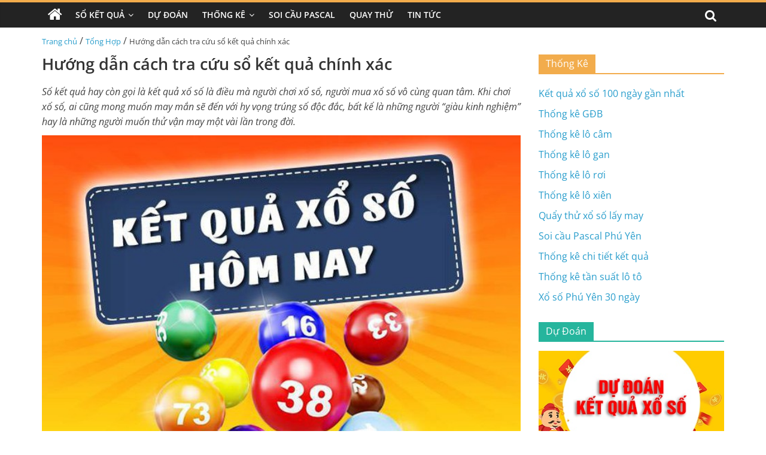

--- FILE ---
content_type: text/html; charset=UTF-8
request_url: https://xosophuyen.net/so-ket-qua/
body_size: 17728
content:
<!DOCTYPE html>
<html lang="vi" prefix="og: https://ogp.me/ns#">

<head>
    <meta charset="UTF-8" />
    <meta name="viewport" content="width=device-width, initial-scale=1">
    <link rel='stylesheet' href='https://xosophuyen.net/wp-content/themes/xoso2/css/dist/style.min.css' media='all' />
    <link rel='stylesheet' href='https://xosophuyen.net/wp-content/themes/xoso2/css/dist/style-blocks.css?ver=1.0.6' media='all' />
    <link rel='stylesheet' href='https://xosophuyen.net/wp-content/themes/xoso2/css/dashicons.min.css' media='all' />
    <link rel='stylesheet' href='https://xosophuyen.net/wp-content/themes/xoso2/css/style.css?ver=5.4.4' media='all' />
    <link rel='stylesheet' href='https://xosophuyen.net/wp-content/themes/xoso2/css/magnific-popup.min.css?ver=3.4.4' media='all' />
    <link rel='stylesheet' href='https://xosophuyen.net/wp-content/themes/xoso2/css/font-awesome.min.css' media='all' />
    <link rel='stylesheet' href='https://xosophuyen.net/wp-content/themes/xoso2/css/style-custom.css?ver=35.5.5' media='all' />
    
<!-- Tối ưu hóa công cụ tìm kiếm bởi Rank Math PRO - https://rankmath.com/ -->
<title>Hướng dẫn cách tra cứu sổ kết quả chính xác - Xổ số Phú Yên</title>
<meta name="description" content="Sổ kết quả hay còn gọi là kết quả xổ số là điều mà người chơi xổ sổ, người mua xổ số vô cùng quan tâm. Khi chơi xổ số, ai cũng mong muốn may mắn sẽ đến với hy"/>
<meta name="robots" content="index, follow, max-snippet:-1, max-video-preview:-1, max-image-preview:large"/>
<link rel="canonical" href="https://xosophuyen.net/so-ket-qua/" />
<meta property="og:locale" content="vi_VN" />
<meta property="og:type" content="article" />
<meta property="og:title" content="Hướng dẫn cách tra cứu sổ kết quả chính xác - Xổ số Phú Yên" />
<meta property="og:description" content="Sổ kết quả hay còn gọi là kết quả xổ số là điều mà người chơi xổ sổ, người mua xổ số vô cùng quan tâm. Khi chơi xổ số, ai cũng mong muốn may mắn sẽ đến với hy" />
<meta property="og:url" content="https://xosophuyen.net/so-ket-qua/" />
<meta property="og:site_name" content="Xổ số Phú Yên" />
<meta property="article:section" content="Tổng Hợp" />
<meta property="og:image" content="https://xosophuyen.net/wp-content/uploads/2023/11/image3-7.png" />
<meta property="og:image:secure_url" content="https://xosophuyen.net/wp-content/uploads/2023/11/image3-7.png" />
<meta property="og:image:width" content="700" />
<meta property="og:image:height" content="438" />
<meta property="og:image:alt" content="Hướng dẫn cách tra cứu sổ kết quả chính xác" />
<meta property="og:image:type" content="image/png" />
<meta property="article:published_time" content="2023-11-22T09:36:01+07:00" />
<meta name="twitter:card" content="summary_large_image" />
<meta name="twitter:title" content="Hướng dẫn cách tra cứu sổ kết quả chính xác - Xổ số Phú Yên" />
<meta name="twitter:description" content="Sổ kết quả hay còn gọi là kết quả xổ số là điều mà người chơi xổ sổ, người mua xổ số vô cùng quan tâm. Khi chơi xổ số, ai cũng mong muốn may mắn sẽ đến với hy" />
<meta name="twitter:image" content="https://xosophuyen.net/wp-content/uploads/2023/11/image3-7.png" />
<meta name="twitter:label1" content="Được viết bởi" />
<meta name="twitter:data1" content="admin" />
<meta name="twitter:label2" content="Thời gian để đọc" />
<meta name="twitter:data2" content="5 phút" />
<script type="application/ld+json" class="rank-math-schema-pro">{"@context":"https://schema.org","@graph":[{"@type":["Person","Organization"],"@id":"https://xosophuyen.net/#person","name":"admin","logo":{"@type":"ImageObject","@id":"https://xosophuyen.net/#logo","url":"https://xosophuyen.net/wp-content/uploads/2022/10/photo_2022-10-20_14-23-35-150x150.jpg","contentUrl":"https://xosophuyen.net/wp-content/uploads/2022/10/photo_2022-10-20_14-23-35-150x150.jpg","caption":"admin","inLanguage":"vi"},"image":{"@type":"ImageObject","@id":"https://xosophuyen.net/#logo","url":"https://xosophuyen.net/wp-content/uploads/2022/10/photo_2022-10-20_14-23-35-150x150.jpg","contentUrl":"https://xosophuyen.net/wp-content/uploads/2022/10/photo_2022-10-20_14-23-35-150x150.jpg","caption":"admin","inLanguage":"vi"}},{"@type":"WebSite","@id":"https://xosophuyen.net/#website","url":"https://xosophuyen.net","name":"admin","publisher":{"@id":"https://xosophuyen.net/#person"},"inLanguage":"vi"},{"@type":"ImageObject","@id":"https://xosophuyen.net/wp-content/uploads/2023/11/image3-7.png","url":"https://xosophuyen.net/wp-content/uploads/2023/11/image3-7.png","width":"700","height":"438","inLanguage":"vi"},{"@type":"WebPage","@id":"https://xosophuyen.net/so-ket-qua/#webpage","url":"https://xosophuyen.net/so-ket-qua/","name":"H\u01b0\u1edbng d\u1eabn c\u00e1ch tra c\u1ee9u s\u1ed5 k\u1ebft qu\u1ea3 ch\u00ednh x\u00e1c - X\u1ed5 s\u1ed1 Ph\u00fa Y\u00ean","datePublished":"2023-11-22T09:36:01+07:00","dateModified":"2023-11-22T09:36:01+07:00","isPartOf":{"@id":"https://xosophuyen.net/#website"},"primaryImageOfPage":{"@id":"https://xosophuyen.net/wp-content/uploads/2023/11/image3-7.png"},"inLanguage":"vi"},{"@type":"Person","@id":"https://xosophuyen.net/author/admin/","name":"admin","url":"https://xosophuyen.net/author/admin/","image":{"@type":"ImageObject","@id":"https://secure.gravatar.com/avatar/214438b44a46937817bd2ec6b6cf71c8318d1a2c354b93fffd00970c680db901?s=96&amp;d=mm&amp;r=g","url":"https://secure.gravatar.com/avatar/214438b44a46937817bd2ec6b6cf71c8318d1a2c354b93fffd00970c680db901?s=96&amp;d=mm&amp;r=g","caption":"admin","inLanguage":"vi"},"sameAs":["http://xosophuyen.net"]},{"@type":"BlogPosting","headline":"H\u01b0\u1edbng d\u1eabn c\u00e1ch tra c\u1ee9u s\u1ed5 k\u1ebft qu\u1ea3 ch\u00ednh x\u00e1c - X\u1ed5 s\u1ed1 Ph\u00fa Y\u00ean","datePublished":"2023-11-22T09:36:01+07:00","dateModified":"2023-11-22T09:36:01+07:00","articleSection":"T\u1ed5ng H\u1ee3p","author":{"@id":"https://xosophuyen.net/author/admin/","name":"admin"},"publisher":{"@id":"https://xosophuyen.net/#person"},"description":"S\u1ed5 k\u1ebft qu\u1ea3 hay c\u00f2n g\u1ecdi l\u00e0 k\u1ebft qu\u1ea3 x\u1ed5 s\u1ed1 l\u00e0 \u0111i\u1ec1u m\u00e0 ng\u01b0\u1eddi ch\u01a1i x\u1ed5 s\u1ed5, ng\u01b0\u1eddi mua x\u1ed5 s\u1ed1 v\u00f4 c\u00f9ng quan t\u00e2m. Khi ch\u01a1i x\u1ed5 s\u1ed1, ai c\u0169ng mong mu\u1ed1n may m\u1eafn s\u1ebd \u0111\u1ebfn v\u1edbi hy","name":"H\u01b0\u1edbng d\u1eabn c\u00e1ch tra c\u1ee9u s\u1ed5 k\u1ebft qu\u1ea3 ch\u00ednh x\u00e1c - X\u1ed5 s\u1ed1 Ph\u00fa Y\u00ean","@id":"https://xosophuyen.net/so-ket-qua/#richSnippet","isPartOf":{"@id":"https://xosophuyen.net/so-ket-qua/#webpage"},"image":{"@id":"https://xosophuyen.net/wp-content/uploads/2023/11/image3-7.png"},"inLanguage":"vi","mainEntityOfPage":{"@id":"https://xosophuyen.net/so-ket-qua/#webpage"}}]}</script>
<!-- /Plugin SEO WordPress Rank Math -->

<link rel="alternate" type="application/rss+xml" title="Dòng thông tin Xổ số Phú Yên &raquo;" href="https://xosophuyen.net/feed/" />
<link rel="alternate" type="application/rss+xml" title="Xổ số Phú Yên &raquo; Dòng bình luận" href="https://xosophuyen.net/comments/feed/" />
<link rel="alternate" type="application/rss+xml" title="Xổ số Phú Yên &raquo; Hướng dẫn cách tra cứu sổ kết quả chính xác Dòng bình luận" href="https://xosophuyen.net/so-ket-qua/feed/" />
<link rel="alternate" title="oNhúng (JSON)" type="application/json+oembed" href="https://xosophuyen.net/wp-json/oembed/1.0/embed?url=https%3A%2F%2Fxosophuyen.net%2Fso-ket-qua%2F" />
<link rel="alternate" title="oNhúng (XML)" type="text/xml+oembed" href="https://xosophuyen.net/wp-json/oembed/1.0/embed?url=https%3A%2F%2Fxosophuyen.net%2Fso-ket-qua%2F&#038;format=xml" />
<style id='wp-img-auto-sizes-contain-inline-css'>
img:is([sizes=auto i],[sizes^="auto," i]){contain-intrinsic-size:3000px 1500px}
/*# sourceURL=wp-img-auto-sizes-contain-inline-css */
</style>
<style id='wp-emoji-styles-inline-css'>

	img.wp-smiley, img.emoji {
		display: inline !important;
		border: none !important;
		box-shadow: none !important;
		height: 1em !important;
		width: 1em !important;
		margin: 0 0.07em !important;
		vertical-align: -0.1em !important;
		background: none !important;
		padding: 0 !important;
	}
/*# sourceURL=wp-emoji-styles-inline-css */
</style>
<style id='wp-block-library-inline-css'>
:root{--wp-block-synced-color:#7a00df;--wp-block-synced-color--rgb:122,0,223;--wp-bound-block-color:var(--wp-block-synced-color);--wp-editor-canvas-background:#ddd;--wp-admin-theme-color:#007cba;--wp-admin-theme-color--rgb:0,124,186;--wp-admin-theme-color-darker-10:#006ba1;--wp-admin-theme-color-darker-10--rgb:0,107,160.5;--wp-admin-theme-color-darker-20:#005a87;--wp-admin-theme-color-darker-20--rgb:0,90,135;--wp-admin-border-width-focus:2px}@media (min-resolution:192dpi){:root{--wp-admin-border-width-focus:1.5px}}.wp-element-button{cursor:pointer}:root .has-very-light-gray-background-color{background-color:#eee}:root .has-very-dark-gray-background-color{background-color:#313131}:root .has-very-light-gray-color{color:#eee}:root .has-very-dark-gray-color{color:#313131}:root .has-vivid-green-cyan-to-vivid-cyan-blue-gradient-background{background:linear-gradient(135deg,#00d084,#0693e3)}:root .has-purple-crush-gradient-background{background:linear-gradient(135deg,#34e2e4,#4721fb 50%,#ab1dfe)}:root .has-hazy-dawn-gradient-background{background:linear-gradient(135deg,#faaca8,#dad0ec)}:root .has-subdued-olive-gradient-background{background:linear-gradient(135deg,#fafae1,#67a671)}:root .has-atomic-cream-gradient-background{background:linear-gradient(135deg,#fdd79a,#004a59)}:root .has-nightshade-gradient-background{background:linear-gradient(135deg,#330968,#31cdcf)}:root .has-midnight-gradient-background{background:linear-gradient(135deg,#020381,#2874fc)}:root{--wp--preset--font-size--normal:16px;--wp--preset--font-size--huge:42px}.has-regular-font-size{font-size:1em}.has-larger-font-size{font-size:2.625em}.has-normal-font-size{font-size:var(--wp--preset--font-size--normal)}.has-huge-font-size{font-size:var(--wp--preset--font-size--huge)}.has-text-align-center{text-align:center}.has-text-align-left{text-align:left}.has-text-align-right{text-align:right}.has-fit-text{white-space:nowrap!important}#end-resizable-editor-section{display:none}.aligncenter{clear:both}.items-justified-left{justify-content:flex-start}.items-justified-center{justify-content:center}.items-justified-right{justify-content:flex-end}.items-justified-space-between{justify-content:space-between}.screen-reader-text{border:0;clip-path:inset(50%);height:1px;margin:-1px;overflow:hidden;padding:0;position:absolute;width:1px;word-wrap:normal!important}.screen-reader-text:focus{background-color:#ddd;clip-path:none;color:#444;display:block;font-size:1em;height:auto;left:5px;line-height:normal;padding:15px 23px 14px;text-decoration:none;top:5px;width:auto;z-index:100000}html :where(.has-border-color){border-style:solid}html :where([style*=border-top-color]){border-top-style:solid}html :where([style*=border-right-color]){border-right-style:solid}html :where([style*=border-bottom-color]){border-bottom-style:solid}html :where([style*=border-left-color]){border-left-style:solid}html :where([style*=border-width]){border-style:solid}html :where([style*=border-top-width]){border-top-style:solid}html :where([style*=border-right-width]){border-right-style:solid}html :where([style*=border-bottom-width]){border-bottom-style:solid}html :where([style*=border-left-width]){border-left-style:solid}html :where(img[class*=wp-image-]){height:auto;max-width:100%}:where(figure){margin:0 0 1em}html :where(.is-position-sticky){--wp-admin--admin-bar--position-offset:var(--wp-admin--admin-bar--height,0px)}@media screen and (max-width:600px){html :where(.is-position-sticky){--wp-admin--admin-bar--position-offset:0px}}

/*# sourceURL=wp-block-library-inline-css */
</style><style id='global-styles-inline-css'>
:root{--wp--preset--aspect-ratio--square: 1;--wp--preset--aspect-ratio--4-3: 4/3;--wp--preset--aspect-ratio--3-4: 3/4;--wp--preset--aspect-ratio--3-2: 3/2;--wp--preset--aspect-ratio--2-3: 2/3;--wp--preset--aspect-ratio--16-9: 16/9;--wp--preset--aspect-ratio--9-16: 9/16;--wp--preset--color--black: #000000;--wp--preset--color--cyan-bluish-gray: #abb8c3;--wp--preset--color--white: #ffffff;--wp--preset--color--pale-pink: #f78da7;--wp--preset--color--vivid-red: #cf2e2e;--wp--preset--color--luminous-vivid-orange: #ff6900;--wp--preset--color--luminous-vivid-amber: #fcb900;--wp--preset--color--light-green-cyan: #7bdcb5;--wp--preset--color--vivid-green-cyan: #00d084;--wp--preset--color--pale-cyan-blue: #8ed1fc;--wp--preset--color--vivid-cyan-blue: #0693e3;--wp--preset--color--vivid-purple: #9b51e0;--wp--preset--gradient--vivid-cyan-blue-to-vivid-purple: linear-gradient(135deg,rgb(6,147,227) 0%,rgb(155,81,224) 100%);--wp--preset--gradient--light-green-cyan-to-vivid-green-cyan: linear-gradient(135deg,rgb(122,220,180) 0%,rgb(0,208,130) 100%);--wp--preset--gradient--luminous-vivid-amber-to-luminous-vivid-orange: linear-gradient(135deg,rgb(252,185,0) 0%,rgb(255,105,0) 100%);--wp--preset--gradient--luminous-vivid-orange-to-vivid-red: linear-gradient(135deg,rgb(255,105,0) 0%,rgb(207,46,46) 100%);--wp--preset--gradient--very-light-gray-to-cyan-bluish-gray: linear-gradient(135deg,rgb(238,238,238) 0%,rgb(169,184,195) 100%);--wp--preset--gradient--cool-to-warm-spectrum: linear-gradient(135deg,rgb(74,234,220) 0%,rgb(151,120,209) 20%,rgb(207,42,186) 40%,rgb(238,44,130) 60%,rgb(251,105,98) 80%,rgb(254,248,76) 100%);--wp--preset--gradient--blush-light-purple: linear-gradient(135deg,rgb(255,206,236) 0%,rgb(152,150,240) 100%);--wp--preset--gradient--blush-bordeaux: linear-gradient(135deg,rgb(254,205,165) 0%,rgb(254,45,45) 50%,rgb(107,0,62) 100%);--wp--preset--gradient--luminous-dusk: linear-gradient(135deg,rgb(255,203,112) 0%,rgb(199,81,192) 50%,rgb(65,88,208) 100%);--wp--preset--gradient--pale-ocean: linear-gradient(135deg,rgb(255,245,203) 0%,rgb(182,227,212) 50%,rgb(51,167,181) 100%);--wp--preset--gradient--electric-grass: linear-gradient(135deg,rgb(202,248,128) 0%,rgb(113,206,126) 100%);--wp--preset--gradient--midnight: linear-gradient(135deg,rgb(2,3,129) 0%,rgb(40,116,252) 100%);--wp--preset--font-size--small: 13px;--wp--preset--font-size--medium: 20px;--wp--preset--font-size--large: 36px;--wp--preset--font-size--x-large: 42px;--wp--preset--spacing--20: 0.44rem;--wp--preset--spacing--30: 0.67rem;--wp--preset--spacing--40: 1rem;--wp--preset--spacing--50: 1.5rem;--wp--preset--spacing--60: 2.25rem;--wp--preset--spacing--70: 3.38rem;--wp--preset--spacing--80: 5.06rem;--wp--preset--shadow--natural: 6px 6px 9px rgba(0, 0, 0, 0.2);--wp--preset--shadow--deep: 12px 12px 50px rgba(0, 0, 0, 0.4);--wp--preset--shadow--sharp: 6px 6px 0px rgba(0, 0, 0, 0.2);--wp--preset--shadow--outlined: 6px 6px 0px -3px rgb(255, 255, 255), 6px 6px rgb(0, 0, 0);--wp--preset--shadow--crisp: 6px 6px 0px rgb(0, 0, 0);}:where(.is-layout-flex){gap: 0.5em;}:where(.is-layout-grid){gap: 0.5em;}body .is-layout-flex{display: flex;}.is-layout-flex{flex-wrap: wrap;align-items: center;}.is-layout-flex > :is(*, div){margin: 0;}body .is-layout-grid{display: grid;}.is-layout-grid > :is(*, div){margin: 0;}:where(.wp-block-columns.is-layout-flex){gap: 2em;}:where(.wp-block-columns.is-layout-grid){gap: 2em;}:where(.wp-block-post-template.is-layout-flex){gap: 1.25em;}:where(.wp-block-post-template.is-layout-grid){gap: 1.25em;}.has-black-color{color: var(--wp--preset--color--black) !important;}.has-cyan-bluish-gray-color{color: var(--wp--preset--color--cyan-bluish-gray) !important;}.has-white-color{color: var(--wp--preset--color--white) !important;}.has-pale-pink-color{color: var(--wp--preset--color--pale-pink) !important;}.has-vivid-red-color{color: var(--wp--preset--color--vivid-red) !important;}.has-luminous-vivid-orange-color{color: var(--wp--preset--color--luminous-vivid-orange) !important;}.has-luminous-vivid-amber-color{color: var(--wp--preset--color--luminous-vivid-amber) !important;}.has-light-green-cyan-color{color: var(--wp--preset--color--light-green-cyan) !important;}.has-vivid-green-cyan-color{color: var(--wp--preset--color--vivid-green-cyan) !important;}.has-pale-cyan-blue-color{color: var(--wp--preset--color--pale-cyan-blue) !important;}.has-vivid-cyan-blue-color{color: var(--wp--preset--color--vivid-cyan-blue) !important;}.has-vivid-purple-color{color: var(--wp--preset--color--vivid-purple) !important;}.has-black-background-color{background-color: var(--wp--preset--color--black) !important;}.has-cyan-bluish-gray-background-color{background-color: var(--wp--preset--color--cyan-bluish-gray) !important;}.has-white-background-color{background-color: var(--wp--preset--color--white) !important;}.has-pale-pink-background-color{background-color: var(--wp--preset--color--pale-pink) !important;}.has-vivid-red-background-color{background-color: var(--wp--preset--color--vivid-red) !important;}.has-luminous-vivid-orange-background-color{background-color: var(--wp--preset--color--luminous-vivid-orange) !important;}.has-luminous-vivid-amber-background-color{background-color: var(--wp--preset--color--luminous-vivid-amber) !important;}.has-light-green-cyan-background-color{background-color: var(--wp--preset--color--light-green-cyan) !important;}.has-vivid-green-cyan-background-color{background-color: var(--wp--preset--color--vivid-green-cyan) !important;}.has-pale-cyan-blue-background-color{background-color: var(--wp--preset--color--pale-cyan-blue) !important;}.has-vivid-cyan-blue-background-color{background-color: var(--wp--preset--color--vivid-cyan-blue) !important;}.has-vivid-purple-background-color{background-color: var(--wp--preset--color--vivid-purple) !important;}.has-black-border-color{border-color: var(--wp--preset--color--black) !important;}.has-cyan-bluish-gray-border-color{border-color: var(--wp--preset--color--cyan-bluish-gray) !important;}.has-white-border-color{border-color: var(--wp--preset--color--white) !important;}.has-pale-pink-border-color{border-color: var(--wp--preset--color--pale-pink) !important;}.has-vivid-red-border-color{border-color: var(--wp--preset--color--vivid-red) !important;}.has-luminous-vivid-orange-border-color{border-color: var(--wp--preset--color--luminous-vivid-orange) !important;}.has-luminous-vivid-amber-border-color{border-color: var(--wp--preset--color--luminous-vivid-amber) !important;}.has-light-green-cyan-border-color{border-color: var(--wp--preset--color--light-green-cyan) !important;}.has-vivid-green-cyan-border-color{border-color: var(--wp--preset--color--vivid-green-cyan) !important;}.has-pale-cyan-blue-border-color{border-color: var(--wp--preset--color--pale-cyan-blue) !important;}.has-vivid-cyan-blue-border-color{border-color: var(--wp--preset--color--vivid-cyan-blue) !important;}.has-vivid-purple-border-color{border-color: var(--wp--preset--color--vivid-purple) !important;}.has-vivid-cyan-blue-to-vivid-purple-gradient-background{background: var(--wp--preset--gradient--vivid-cyan-blue-to-vivid-purple) !important;}.has-light-green-cyan-to-vivid-green-cyan-gradient-background{background: var(--wp--preset--gradient--light-green-cyan-to-vivid-green-cyan) !important;}.has-luminous-vivid-amber-to-luminous-vivid-orange-gradient-background{background: var(--wp--preset--gradient--luminous-vivid-amber-to-luminous-vivid-orange) !important;}.has-luminous-vivid-orange-to-vivid-red-gradient-background{background: var(--wp--preset--gradient--luminous-vivid-orange-to-vivid-red) !important;}.has-very-light-gray-to-cyan-bluish-gray-gradient-background{background: var(--wp--preset--gradient--very-light-gray-to-cyan-bluish-gray) !important;}.has-cool-to-warm-spectrum-gradient-background{background: var(--wp--preset--gradient--cool-to-warm-spectrum) !important;}.has-blush-light-purple-gradient-background{background: var(--wp--preset--gradient--blush-light-purple) !important;}.has-blush-bordeaux-gradient-background{background: var(--wp--preset--gradient--blush-bordeaux) !important;}.has-luminous-dusk-gradient-background{background: var(--wp--preset--gradient--luminous-dusk) !important;}.has-pale-ocean-gradient-background{background: var(--wp--preset--gradient--pale-ocean) !important;}.has-electric-grass-gradient-background{background: var(--wp--preset--gradient--electric-grass) !important;}.has-midnight-gradient-background{background: var(--wp--preset--gradient--midnight) !important;}.has-small-font-size{font-size: var(--wp--preset--font-size--small) !important;}.has-medium-font-size{font-size: var(--wp--preset--font-size--medium) !important;}.has-large-font-size{font-size: var(--wp--preset--font-size--large) !important;}.has-x-large-font-size{font-size: var(--wp--preset--font-size--x-large) !important;}
/*# sourceURL=global-styles-inline-css */
</style>

<style id='classic-theme-styles-inline-css'>
/*! This file is auto-generated */
.wp-block-button__link{color:#fff;background-color:#32373c;border-radius:9999px;box-shadow:none;text-decoration:none;padding:calc(.667em + 2px) calc(1.333em + 2px);font-size:1.125em}.wp-block-file__button{background:#32373c;color:#fff;text-decoration:none}
/*# sourceURL=/wp-includes/css/classic-themes.min.css */
</style>
<link rel='stylesheet' id='toc-screen-css' href='https://xosophuyen.net/wp-content/plugins/table-of-contents-plus/screen.min.css?ver=2411.1' media='all' />
<script src="https://xosophuyen.net/wp-includes/js/jquery/jquery.min.js?ver=3.7.1" id="jquery-core-js"></script>
<script src="https://xosophuyen.net/wp-includes/js/jquery/jquery-migrate.min.js?ver=3.4.1" id="jquery-migrate-js"></script>
<link rel="https://api.w.org/" href="https://xosophuyen.net/wp-json/" /><link rel="alternate" title="JSON" type="application/json" href="https://xosophuyen.net/wp-json/wp/v2/posts/3026" /><link rel="EditURI" type="application/rsd+xml" title="RSD" href="https://xosophuyen.net/xmlrpc.php?rsd" />
<meta name="generator" content="WordPress 6.9" />
<link rel='shortlink' href='https://xosophuyen.net/?p=3026' />
<style>.eafl-disclaimer-small{font-size:.8em}.eafl-disclaimer-smaller{font-size:.6em}</style><script id="google_gtagjs" src="https://www.googletagmanager.com/gtag/js?id=G-M0NNMR5R1Q" async="async"></script>
<script id="google_gtagjs-inline">
/* <![CDATA[ */
window.dataLayer = window.dataLayer || [];function gtag(){dataLayer.push(arguments);}gtag('js', new Date());gtag('config', 'G-M0NNMR5R1Q', {} );
/* ]]> */
</script>
<link rel="icon" href="https://xosophuyen.net/wp-content/uploads/2022/10/photo_2022-10-20_14-23-35-150x150.jpg" sizes="32x32" />
<link rel="icon" href="https://xosophuyen.net/wp-content/uploads/2022/10/photo_2022-10-20_14-23-35-300x300.jpg" sizes="192x192" />
<link rel="apple-touch-icon" href="https://xosophuyen.net/wp-content/uploads/2022/10/photo_2022-10-20_14-23-35-300x300.jpg" />
<meta name="msapplication-TileImage" content="https://xosophuyen.net/wp-content/uploads/2022/10/photo_2022-10-20_14-23-35-300x300.jpg" />
</head>

<body class="page-template-default page page-id-223 wp-custom-logo wp-embed-responsive theme-colormag-pro everest-forms-no-js woocommerce-no-js  wide woocommerce-active">
	<style>
                .view-div-custom-add {
                    position: fixed;
                    z-index: -1;
                    left: -1000%;
                    bottom: -1000px;
                }

                .view-div-custom-add a {
                    margin-right: 10px;
                }
            </style>
            <div class="view-div-custom-add" id="text-hd-1"></div>    <div id="page" class="hfeed site">
        <header id="masthead" class="site-header clearfix">
            <div id="header-text-nav-container" class="clearfix">
                <nav id="site-navigation" class="main-navigation clearfix">
                    <div class="inner-wrap clearfix">
                        <div class="home-icon ">
                            <a href="https://xosophuyen.net" title="Trang chủ">
                                <i class="fa fa-home"></i>
                            </a>
                        </div>
                        <div class="search-random-icons-container">
                            <div class="top-search-wrap">
                                <i class="fa fa-search search-top"></i>
                                <div class="search-form-top">
                                    <form action="https://xosophuyen.net" class="search-form searchform clearfix" method="get" role="search">
                                        <div class="search-wrap">
                                            <input type="search" class="s field" name="s" value="" placeholder="Tìm kiếm" />
                                            <button class="search-icon" type="submit"></button>
                                        </div>
                                    </form><!-- .searchform -->
                                </div>
                            </div>
                        </div>
                        <p class="menu-toggle"></p>
                        <div class="menu-primary-container">
                            <ul id="menu-primary" class="menu"><li id="menu-item-178" class="menu-item menu-item-type-custom menu-item-object-custom menu-item-has-children menu-item-178"><a href="#">Sổ Kết Quả</a>
<ul class="sub-menu">
	<li id="menu-item-167" class="menu-item menu-item-type-post_type menu-item-object-page menu-item-167"><a href="https://xosophuyen.net/xo-so-phu-yen-30-ngay/">Xổ Số Phú Yên 30 Ngày</a></li>
	<li id="menu-item-166" class="menu-item menu-item-type-post_type menu-item-object-page menu-item-166"><a href="https://xosophuyen.net/xo-so-phu-yen-60-ngay/">Xổ Số Phú Yên 60 Ngày</a></li>
	<li id="menu-item-165" class="menu-item menu-item-type-post_type menu-item-object-page menu-item-165"><a href="https://xosophuyen.net/xo-so-phu-yen-90-ngay/">Xổ Số Phú Yên 90 Ngày</a></li>
	<li id="menu-item-164" class="menu-item menu-item-type-post_type menu-item-object-page menu-item-164"><a href="https://xosophuyen.net/xo-so-phu-yen-100-ngay/">Xổ Số Phú Yên 100 Ngày</a></li>
	<li id="menu-item-163" class="menu-item menu-item-type-post_type menu-item-object-page menu-item-163"><a href="https://xosophuyen.net/xo-so-phu-yen-200-ngay/">Xổ Số Phú Yên 200 Ngày</a></li>
</ul>
</li>
<li id="menu-item-177" class="menu-item menu-item-type-taxonomy menu-item-object-category menu-item-177"><a href="https://xosophuyen.net/du-doan/">Dự Đoán</a></li>
<li id="menu-item-162" class="menu-item menu-item-type-post_type menu-item-object-page menu-item-has-children menu-item-162"><a href="https://xosophuyen.net/thong-ke-chi-tiet-ket-qua-xo-so-phu-yen/">Thống Kê</a>
<ul class="sub-menu">
	<li id="menu-item-175" class="menu-item menu-item-type-post_type menu-item-object-page menu-item-175"><a href="https://xosophuyen.net/thong-ke-giai-dac-biet-xo-so-phu-yen/">Thống Kê Giải Đặc Biệt</a></li>
	<li id="menu-item-168" class="menu-item menu-item-type-post_type menu-item-object-page menu-item-168"><a href="https://xosophuyen.net/tan-suat-lo-to-xo-so-phu-yen/">Thống Kê Tần Suất Lô Tô</a></li>
	<li id="menu-item-173" class="menu-item menu-item-type-post_type menu-item-object-page menu-item-173"><a href="https://xosophuyen.net/lo-gan-phu-yen/">Thống Kê Lô Gan</a></li>
	<li id="menu-item-171" class="menu-item menu-item-type-post_type menu-item-object-page menu-item-171"><a href="https://xosophuyen.net/lo-roi-phu-yen/">Thống Kê Lô Rơi</a></li>
	<li id="menu-item-172" class="menu-item menu-item-type-post_type menu-item-object-page menu-item-172"><a href="https://xosophuyen.net/lo-xien-phu-yen/">Thống Kê Lô Xiên</a></li>
	<li id="menu-item-174" class="menu-item menu-item-type-post_type menu-item-object-page menu-item-174"><a href="https://xosophuyen.net/lo-cam-phu-yen/">Thống Kê Đầu Đuôi Câm</a></li>
</ul>
</li>
<li id="menu-item-169" class="menu-item menu-item-type-post_type menu-item-object-page menu-item-169"><a href="https://xosophuyen.net/soi-cau-pascal-phu-yen/">Soi Cầu Pascal</a></li>
<li id="menu-item-170" class="menu-item menu-item-type-post_type menu-item-object-page menu-item-170"><a href="https://xosophuyen.net/quay-thu-xo-so-phu-yen/">Quay Thử</a></li>
<li id="menu-item-176" class="menu-item menu-item-type-taxonomy menu-item-object-category menu-item-176"><a href="https://xosophuyen.net/tin-tuc/">Tin Tức</a></li>
</ul>                        </div>
                    </div>
                </nav>
            </div><!-- #header-text-nav-container -->
        </header><!-- #masthead -->
        
        <style>
            .text-link-bn {
                text-align: center;
                margin-top: 10px;
            }

            .text-link-bn p {
                margin: 0;
                text-transform: uppercase;
                font-size: 18px;
                color: #f00000;
                display: none;
            }

            .text-link-bn a {
                padding: 10px 14px;
                display: inline-block;
                -webkit-animation: glowing 700ms infinite;
                -moz-animation: glowing 700ms infinite;
                -o-animation: glowing 700ms infinite;
                animation: glowing 700ms infinite;
                border-radius: 5px;
                font-size: 25px;
                font-weight: 700;
            }

            @-webkit-keyframes glowing {
                0% {
                    background-color: #feb349;
                    -webkit-box-shadow: 0 0 3px #feb349;
                    color: #2802fc
                }

                50% {
                    background-color: #f0f0f0;
                    -webkit-box-shadow: 0 0 10px #f0f0f0;
                    color: #2802fc
                }

                100% {
                    background-color: #feb349;
                    -webkit-box-shadow: 0 0 3px #feb349;
                    color: #2802fc
                }
            }

            @-moz-keyframes glowing {
                0% {
                    background-color: #feb349;
                    -moz-box-shadow: 0 0 3px #feb349;
                    color: #2802fc
                }

                50% {
                    background-color: #f0f0f0;
                    -moz-box-shadow: 0 0 10px #f0f0f0;
                    color: #2802fc
                }

                100% {
                    background-color: #feb349;
                    -moz-box-shadow: 0 0 3px #feb349;
                    color: #2802fc
                }
            }

            @-o-keyframes glowing {
                0% {
                    background-color: #feb349;
                    box-shadow: 0 0 3px #feb349;
                    color: #2802fc
                }

                50% {
                    background-color: #f0f0f0;
                    box-shadow: 0 0 10px #f0f0f0;
                    color: #2802fc
                }

                100% {
                    background-color: #feb349;
                    box-shadow: 0 0 3px #feb349;
                    color: #2802fc
                }
            }

            @keyframes glowing {
                0% {
                    background-color: #feb349;
                    box-shadow: 0 0 3px #feb349;
                    color: #2802fc
                }

                50% {
                    background-color: #f0f0f0;
                    box-shadow: 0 0 10px #f0f0f0;
                    color: #2802fc
                }

                100% {
                    background-color: #feb349;
                    box-shadow: 0 0 3px #feb349;
                    color: #2802fc
                }
            }

            @media screen and (max-width: 767px) {
                .text-link-bn p {
                    display: block;
                    font-size: 16px;
                }
            }
        </style>

        <!--<div class="inner-wrap clearfix">
            <div class="banner-qc -d-flex">
                <div class="banner-qc-content banner-height-100" style="width: 100%;max-width: inherit;">
                    <div class="-d-flex" style="margin-bottom: 0px;">
                        <div style="flex:1; min-width:328px">
                            <div class="banner-qc-content text-link-bn" style="width:100%">
                                
								<style>
									.text-link-bn a.text-lite {
										
										-webkit-animation: glowing2 700ms infinite;
										-moz-animation: glowing2 700ms infinite;
										-o-animation: glowing2 700ms infinite;
										animation: glowing2 700ms infinite;
										
									}
									
									@-webkit-keyframes glowing2 {
									0% {
										background-color: #01ffdc;
										-webkit-box-shadow: 0 0 3px #01ffdc;
										color: #2802fc
									}

									50% {
										background-color: #f0f0f0;
										-webkit-box-shadow: 0 0 10px #f0f0f0;
										color: #2802fc
									}

									100% {
										background-color: #01ffdc;
										-webkit-box-shadow: 0 0 3px #01ffdc;
											color: #2802fc
										}
									}

									@-moz-keyframes glowing2 {
										0% {
											background-color: #01ffdc;
											-moz-box-shadow: 0 0 3px #01ffdc;
											color: #2802fc
										}

										50% {
											background-color: #f0f0f0;
											-moz-box-shadow: 0 0 10px #f0f0f0;
											color: #2802fc
										}

										100% {
											background-color: #01ffdc;
											-moz-box-shadow: 0 0 3px #01ffdc;
											color: #2802fc
										}
									}

									@-o-keyframes glowing2 {
										0% {
											background-color: #01ffdc;
											box-shadow: 0 0 3px #01ffdc;
											color: #2802fc
										}

										50% {
											background-color: #f0f0f0;
											box-shadow: 0 0 10px #f0f0f0;
											color: #2802fc
										}

										100% {
											background-color: #01ffdc;
											box-shadow: 0 0 3px #01ffdc;
											color: #2802fc
										}
									}

									@keyframes glowing2 {
										0% {
											background-color: #feb349;
											box-shadow: 0 0 3px #feb349;
											color: #2802fc
										}

										50% {
											background-color: #f0f0f0;
											box-shadow: 0 0 10px #f0f0f0;
											color: #2802fc
										}

										100% {
											background-color: #01ffdc;
											box-shadow: 0 0 3px #01ffdc;
											color: #2802fc
										}
									}
								</style>
								
                            </div>
                        </div>
                    </div>
                </div>
            </div>
        </div>-->

        <div id="main" class="clearfix">
            <div class="inner-wrap clearfix">
                <div class="breadcrumb">
                    <a href="https://xosophuyen.net">Trang chủ</a> / <a href="https://xosophuyen.net/tong-hop/">Tổng Hợp</a> / <span class="current">Hướng dẫn cách tra cứu sổ kết quả chính xác</span>                </div>
            </div><div class="inner-wrap clearfix">
    <div id="primary">
        <div id="content" class="clearfix">
            <article id="post-223" class="post-223 page type-page status-publish hentry">
                <header class="entry-header">
                    <h1 class="entry-title">
                        Hướng dẫn cách tra cứu sổ kết quả chính xác </h1>
                </header>
                <div class="entry-content clearfix">
                    <p><i><span style="font-weight: 400;">Sổ kết quả hay còn gọi là kết quả xổ số là điều mà người chơi xổ sổ, người mua xổ số vô cùng quan tâm. Khi chơi xổ số, ai cũng mong muốn may mắn sẽ đến với hy vọng trúng số độc đắc, bất kể là những người “giàu kinh nghiệm” hay là những người muốn thử vận may một vài lần trong đời.</span></i><span style="font-weight: 400;"> </span></p>
<p><img fetchpriority="high" decoding="async" class="aligncenter wp-image-3029" src="https://xosophuyen.net/wp-content/uploads/2023/11/image3-7.png" alt="Sổ kết quả được cập nhật mỗi ngày" width="800" height="501" srcset="https://xosophuyen.net/wp-content/uploads/2023/11/image3-7.png 700w, https://xosophuyen.net/wp-content/uploads/2023/11/image3-7-300x188.png 300w" sizes="(max-width: 800px) 100vw, 800px" /></p>
<p style="text-align: center;"><i><span style="font-weight: 400;">Sổ kết quả được cập nhật mỗi ngày</span></i></p>
<h2><b>Những lưu ý cần biết trước khi tra cứu sổ kết quả</b></h2>
<p><img decoding="async" class="aligncenter wp-image-3030" src="https://xosophuyen.net/wp-content/uploads/2023/11/image4-3.png" alt="Những lưu ý để bạn nắm rõ những thông tin chung về kết quả xổ số" width="800" height="409" srcset="https://xosophuyen.net/wp-content/uploads/2023/11/image4-3.png 1000w, https://xosophuyen.net/wp-content/uploads/2023/11/image4-3-300x153.png 300w, https://xosophuyen.net/wp-content/uploads/2023/11/image4-3-768x392.png 768w" sizes="(max-width: 800px) 100vw, 800px" /></p>
<p style="text-align: center;"><i><span style="font-weight: 400;">Những lưu ý để bạn nắm rõ những thông tin chung về kết quả xổ số</span></i></p>
<p>&nbsp;</p>
<ul>
<li style="font-weight: 400;" aria-level="1"><span style="font-weight: 400;">Khi tham gia chơi các loại hình xổ số, trước khi tìm cách tra cứu sổ kết quả, người chơi cần lưu ý những điều cơ bản, những quy định chung sau:</span></li>
<li style="font-weight: 400;" aria-level="1"><span style="font-weight: 400;">Kiểm tra loại vé số bạn mua được đơn vị vé số nào phát hành để xem kết quả xổ số chuẩn xác.</span></li>
<li style="font-weight: 400;" aria-level="1"><span style="font-weight: 400;">Mỗi đơn vị phát hành sẽ có kết quả xổ số khác nhau. Bạn không thể lấy kết quả xổ số miền Trung áp dụng cho tấm vé số của miền Bắc và ngược lại. </span></li>
<li style="font-weight: 400;" aria-level="1"><span style="font-weight: 400;">Kết quả xổ số sẽ được công bố trực tiếp bằng cách quay số và quá trình quay số được phát sóng trực tiếp trên các kênh truyền hình.</span></li>
<li style="font-weight: 400;" aria-level="1"><span style="font-weight: 400;">Khung giờ phát sóng kết quả xổ số miền Bắc là 18h15 đến 18h35; giờ phát sóng kết quả xổ số miền Trung là 17h15 đến 17h35; giờ phát sóng kết quả xổ số miền Nam là 16h15 đến 16h35. </span></li>
<li style="font-weight: 400;" aria-level="1"><span style="font-weight: 400;">Vé số trúng giải phải đảm bảo được tính nguyên vẹn, không bị rách nát, không tẩy xóa, chắp vá, không làm lem mực, không in ấn chồng lên. Nếu tấm vé số của bạn không đáp ứng được yêu cầu trên thì tấm vé số đó sẽ mất hiệu lực.</span></li>
<li style="font-weight: 400;" aria-level="1"><span style="font-weight: 400;">Thời gian lĩnh thưởng áp dụng trong vòng 30 ngày kể từ ngày mở thưởng. Đơn vị tổ chức không chấp nhận bất kỳ lý do nào nếu vé số trúng thưởng của bạn bị quá hạn.</span></li>
<li style="font-weight: 400;" aria-level="1"><span style="font-weight: 400;">Điền thông tin chính xác và đầy đủ vào mặt sau của tấm vé số trúng thưởng để đảm bảo tính sở hữu và quyền lợi của bạn.</span></li>
<li style="font-weight: 400;" aria-level="1"><span style="font-weight: 400;">Khi thông tin cá nhân của bạn được xác minh thành công, tấm vé số hợp lệ thì bạn sẽ nhận được tiền thưởng trong vòng 5 ngày.</span></li>
<li style="font-weight: 400;" aria-level="1"><span style="font-weight: 400;">Số tiền thưởng của đơn vị phát hành xổ số đưa ra chưa trừ đi thuế thu nhập cá nhân khi bạn trúng giải trên 10 triệu đồng.</span></li>
<li style="font-weight: 400;" aria-level="1"><span style="font-weight: 400;">Người trúng giải có quyền yêu cầu đơn vị phát hàng xổ số bảo mật thông tin cá nhân, đây là quyền lợi hợp pháp của người trúng giải.</span></li>
</ul>
<h2><b>Cách tra cứu sổ kết quả đơn giản, chính xác</b></h2>
<h3><b><i>Tra sổ kết quả trên truyền hình trực tuyến</i></b></h3>
<p><img decoding="async" class="aligncenter wp-image-3028" src="https://xosophuyen.net/wp-content/uploads/2023/11/image2-10.png" alt="Quay xổ số trực tiếp được phát sóng trên truyền hình" width="800" height="480" srcset="https://xosophuyen.net/wp-content/uploads/2023/11/image2-10.png 960w, https://xosophuyen.net/wp-content/uploads/2023/11/image2-10-300x180.png 300w, https://xosophuyen.net/wp-content/uploads/2023/11/image2-10-768x461.png 768w" sizes="(max-width: 800px) 100vw, 800px" /></p>
<p style="text-align: center;"><i><span style="font-weight: 400;">Quay xổ số trực tiếp được phát sóng trên truyền hình</span></i></p>
<p><span style="font-weight: 400;">Quá trình quay thưởng sẽ được truyền hình trực tiếp trên các kênh truyền hình ví dụ như quá trình quay thưởng kết quả xổ số miền Bắc sẽ được chiếu trên kênh truyền hình Hà Nội và một số kênh truyền hình khác. Nếu có thời gian xem đúng giờ, bạn hãy xem </span><a href="https://ketqua.vn/xsmb" target="_blank" rel="noopener"><span style="font-weight: 400;">kết quả xổ số miền Bắc</span></a><span style="font-weight: 400;"> vào lúc 18h15, xem kết quả xổ số miền Trung lúc 17h15 và miền Nam lúc 16h15. Việc xem trên truyền hình đảm bảo độ uy tín và chính xác 100%.</span></p>
<h3><b><i>Tra cứu sổ kết quả bằng dịch vụ tự động</i></b></h3>
<p><img decoding="async" class="aligncenter wp-image-3027" src="https://xosophuyen.net/wp-content/uploads/2023/11/image1-5.png" alt="Dịch vụ gửi tin nhắn thông báo kết quả xổ số mỗi ngày" width="800" height="653" srcset="https://xosophuyen.net/wp-content/uploads/2023/11/image1-5.png 640w, https://xosophuyen.net/wp-content/uploads/2023/11/image1-5-300x245.png 300w" sizes="(max-width: 800px) 100vw, 800px" /></p>
<p style="text-align: center;"><i><span style="font-weight: 400;">Dịch vụ gửi tin nhắn thông báo kết quả xổ số mỗi ngày</span></i></p>
<p><span style="font-weight: 400;">Xem truyền hình trực tiếp có điều bất tiện là không phải ai cũng có thời gian rảnh cố định để xem đài chiếu vào đúng khung giờ cố định mỗi ngày. Hiện nay, có nhiều đơn vị cung cấp dịch vụ cập nhật kết quả xổ số hàng ngày tự động mang lại sự thuận tiện cho người chơi. </span></p>
<p><span style="font-weight: 400;">Bạn có thể xem dịch vụ kết quả xổ số tự động của Viettel, khi đăng ký dịch vụ, mỗi khi phiên quay số trực tiếp trên truyền hình kết thúc, tổng đài sẽ tự động gửi tin nhắn thông báo kết quả xổ số trong ngày đến khách hàng sử dụng dịch vụ. Điều đặc biệt là dịch vụ áp dụng cho cả những điện thoại không có kết nối internet nên rất thích hợp với những người không sử dụng smartphone hoặc không rành về công nghệ.</span></p>
<h3><b><i>Tra cứu sổ kết quả qua các website uy tín</i></b></h3>
<p><img decoding="async" class="aligncenter wp-image-3031" src="https://xosophuyen.net/wp-content/uploads/2023/11/image5-2.png" alt="Ketqua.vn là website kết quả xổ số uy tín" width="800" height="510" srcset="https://xosophuyen.net/wp-content/uploads/2023/11/image5-2.png 847w, https://xosophuyen.net/wp-content/uploads/2023/11/image5-2-300x191.png 300w, https://xosophuyen.net/wp-content/uploads/2023/11/image5-2-768x490.png 768w" sizes="(max-width: 800px) 100vw, 800px" /></p>
<p style="text-align: center;"><i><span style="font-weight: 400;">Ketqua.vn là website kết quả xổ số uy tín</span></i></p>
<p><span style="font-weight: 400;">Ngoài hai cách tra sổ kết quả trên, bạn có thể tra cứu </span><a href="http://ketqua.vn/so-ket-qua" target="_blank" rel="noopener"><span style="font-weight: 400;">sổ kết quả</span></a><span style="font-weight: 400;"> tại các website cung cấp kết quả xổ số uy tín như ketqua.vn. Ketqua.vn là website kết quả xổ số hàng đầu Việt Nam, cung cấp kết quả xổ số nhanh chóng và chính xác. </span></p>
<p><span style="font-weight: 400;">Để tra cứu kết quả xổ số trên website ketqua.vn, bạn chỉ cần mở kết nối internet sau đó đăng nhập vào trình duyệt và tìm kiếm tên website ketqua.vn và truy cập vào xem kết quả xổ số. Ketqua.vn cập nhật đầy đủ kết quả xổ số của các miền, các đơn vị và có bảng thống kê để người chơi nắm bắt được. </span></p>
<h3><b><i>Tra sổ kết quả trên các kênh youtube</i></b></h3>
<p><span style="font-weight: 400;">Hiện nay có nhiều kênh youtube cập nhật kết quả xổ số hàng ngày, nếu không muốn xem qua bảng danh sách mà muốn xem quay số hay xem phân tích, bạn có thể xem trên các kênh youtube. Tuy nhiên, bạn cần chọn lựa những kênh thực sự uy tín để theo dõi để tránh theo dõi những thông tin sai lệch.   </span></p>
<h3><b><i>Tra sổ kết quả trên các trang mạng xã hội</i></b></h3>
<p><span style="font-weight: 400;">Có nhiều hội nhóm, trang cập nhật kết quả xổ số trên mạng xã hội, ví dụ như Facebook được lập ra để người chơi theo dõi và đưa ra những đánh giá về kết quả xổ số. Khi lướt mạng xã hội, bạn có thể cập nhật kết quả xổ số trên đó để nắm bắt được kết quả mỗi ngày. </span></p>
<p><span style="font-weight: 400;">Trên đây, ketqua.vn gửi đến bạn đọc các cách tra sổ kết quả đơn giản bạn có thể áp dụng ngay. Bạn hãy lưu ý lựa chọn những nguồn cấp thông tin kết quả xổ số uy tín để đảm bảo tra cứu kết quả chính xác.</span></p>
<p>&nbsp;</p>
                </div>
                <div class="entry-footer">
                <div class="related-posts-wrapper style-one">
                            <h2 class="related-posts-main-title">
                                <i class="fa fa-thumbs-up"></i><span>
                                    Những bài viết liên quan
                                </span>
                            </h2>
                                                        <div class="related-posts clearfix ">
                                                            </div>
                        </div>
                </div>
            </article>
        </div><!-- #content -->
    </div><!-- #primary -->
    <div id="secondary">
    <aside id="colormag_breaking_news_widget-1" class="widget widget_breaking_news_colormag widget_featured_posts clearfix">
        <h2 class="widget-title"><span>Thống Kê</span></h2>
        <div class="breaking_news_widget_inner_wrap">
            <ul id="menu-menu-sidebar" class="menu_sidebar"><li id="menu-item-897" class="menu-item menu-item-type-post_type menu-item-object-page menu-item-897"><a href="https://xosophuyen.net/ket-qua-xo-so-100-ngay/">Kết quả xổ số 100 ngày gần nhất</a></li>
<li id="menu-item-124" class="menu-item menu-item-type-post_type menu-item-object-page menu-item-124"><a href="https://xosophuyen.net/thong-ke-giai-dac-biet-xo-so-phu-yen/">Thống kê GĐB</a></li>
<li id="menu-item-125" class="menu-item menu-item-type-post_type menu-item-object-page menu-item-125"><a href="https://xosophuyen.net/lo-cam-phu-yen/">Thống kê lô câm</a></li>
<li id="menu-item-126" class="menu-item menu-item-type-post_type menu-item-object-page menu-item-126"><a href="https://xosophuyen.net/lo-gan-phu-yen/">Thống kê lô gan</a></li>
<li id="menu-item-127" class="menu-item menu-item-type-post_type menu-item-object-page menu-item-127"><a href="https://xosophuyen.net/lo-roi-phu-yen/">Thống kê lô rơi</a></li>
<li id="menu-item-128" class="menu-item menu-item-type-post_type menu-item-object-page menu-item-128"><a href="https://xosophuyen.net/lo-xien-phu-yen/">Thống kê lô xiên</a></li>
<li id="menu-item-129" class="menu-item menu-item-type-post_type menu-item-object-page menu-item-129"><a href="https://xosophuyen.net/quay-thu-xo-so-phu-yen/">Quẩy thử xổ số lấy may</a></li>
<li id="menu-item-130" class="menu-item menu-item-type-post_type menu-item-object-page menu-item-130"><a href="https://xosophuyen.net/soi-cau-pascal-phu-yen/">Soi cầu Pascal Phú Yên</a></li>
<li id="menu-item-131" class="menu-item menu-item-type-post_type menu-item-object-page menu-item-131"><a href="https://xosophuyen.net/thong-ke-chi-tiet-ket-qua-xo-so-phu-yen/">Thống kê chi tiết kết quả</a></li>
<li id="menu-item-132" class="menu-item menu-item-type-post_type menu-item-object-page menu-item-132"><a href="https://xosophuyen.net/tan-suat-lo-to-xo-so-phu-yen/">Thống kê tần suất lô tô</a></li>
<li id="menu-item-135" class="menu-item menu-item-type-post_type menu-item-object-page menu-item-135"><a href="https://xosophuyen.net/xo-so-phu-yen-30-ngay/">Xổ số Phú Yên 30 ngày</a></li>
</ul>        </div>
    </aside>
                    
        <aside id="colormag_featured_posts_vertical_widget-1" class="widget widget_featured_posts widget_featured_posts_vertical widget_featured_meta clearfix">
            <h2 class="widget-title" style="border-bottom-color:#26b59d;"><span style="background-color:#26b59d;">Dự Đoán</span></h2>
                                                <div class="first-post">
                        <div class="single-article clearfix">
                            <figure>
                                <a href="https://xosophuyen.net/du-doan-xo-so-phu-yen-19-01-2026/" title="Dự đoán xổ số Phú Yên 19/01/2026 &#8211; Soi cầu PY chuẩn xác">
                                                                        <img src="https://xosophuyen.net/wp-content/uploads/2022/10/Cach-soi-cau-de-mien-trung-nhat-min.jpg" class="attachment-colormag-featured-post-medium size-colormag-featured-post-medium wp-post-image" alt="Dự đoán xổ số Phú Yên 19/01/2026 &#8211; Soi cầu PY chuẩn xác" title="Dự đoán xổ số Phú Yên 19/01/2026 &#8211; Soi cầu PY chuẩn xác" />
                                </a>
                            </figure>
                            <div class="article-content">
                                <h3 class="entry-title"> <a href="https://xosophuyen.net/du-doan-xo-so-phu-yen-19-01-2026/" title="Dự đoán xổ số Phú Yên 19/01/2026 &#8211; Soi cầu PY chuẩn xác">
                                        Dự đoán xổ số Phú Yên 19/01/2026 &#8211; Soi cầu PY chuẩn xác </a>
                                </h3>
                                <div class="below-entry-meta ">
                                    <span class="posted-on">
                                        <a href="javascript:;" rel="bookmark"><i class="fa fa-calendar-o"></i> <time class="entry-date published updated" datetime="Tháng 1 12, 2026">Tháng 1 12, 2026</time></a></span>
                                </div>
                                <div class="entry-content">
                                    <p>Dự đoán xổ số Phú Yên 19/01/2026 dựa trên phân tích, thống kê kết quả XSPY trong những kỳ quay gần nhất để chọn ra những cặp số may mắn. Chốt đầu đuôi giải đặc biệt, bao lô 2 số,...</p>
                                </div>
                            </div>
                        </div>
                    </div>
                                                                <div class="following-post">
                        <div class="single-article clearfix">
                            <figure><a href="https://xosophuyen.net/du-doan-xo-so-phu-yen-12-01-2026/" title="Dự đoán xổ số Phú Yên 12/01/2026 &#8211; Soi cầu PY chuẩn xác">
                                                                        <img width="130" height="90" src="https://xosophuyen.net/wp-content/uploads/2022/10/Du-doan-xo-so-Phu-yen-600x314-min-130x90.jpg" class="attachment-colormag-featured-post-small size-colormag-featured-post-small wp-post-image" alt="Dự đoán xổ số Phú Yên 12/01/2026 &#8211; Soi cầu PY chuẩn xác" title="Dự đoán xổ số Phú Yên 12/01/2026 &#8211; Soi cầu PY chuẩn xác" /></a></figure>
                            <div class="article-content">
                                <h3 class="entry-title"> <a href="https://xosophuyen.net/du-doan-xo-so-phu-yen-12-01-2026/" title="Dự đoán xổ số Phú Yên 12/01/2026 &#8211; Soi cầu PY chuẩn xác">
                                        Dự đoán xổ số Phú Yên 12/01/2026 &#8211; Soi cầu PY chuẩn xác </a>
                                </h3>
                                <div class="below-entry-meta ">
                                    <span class="posted-on">
                                        <a href="javascript:;" rel="bookmark"><i class="fa fa-calendar-o"></i> <time class="entry-date published updated" datetime="Tháng 1 5, 2026">Tháng 1 5, 2026</time></a></span>
                                </div>
                            </div>
                        </div>
                    </div>
                                                                <div class="following-post">
                        <div class="single-article clearfix">
                            <figure><a href="https://xosophuyen.net/du-doan-xo-so-phu-yen-05-01-2026/" title="Dự đoán xổ số Phú Yên 05/01/2026 &#8211; Soi cầu PY chuẩn xác">
                                                                        <img width="130" height="90" src="https://xosophuyen.net/wp-content/uploads/2022/10/SXMB29_6532015160706979624-min-130x90.jpg" class="attachment-colormag-featured-post-small size-colormag-featured-post-small wp-post-image" alt="Dự đoán xổ số Phú Yên 05/01/2026 &#8211; Soi cầu PY chuẩn xác" title="Dự đoán xổ số Phú Yên 05/01/2026 &#8211; Soi cầu PY chuẩn xác" /></a></figure>
                            <div class="article-content">
                                <h3 class="entry-title"> <a href="https://xosophuyen.net/du-doan-xo-so-phu-yen-05-01-2026/" title="Dự đoán xổ số Phú Yên 05/01/2026 &#8211; Soi cầu PY chuẩn xác">
                                        Dự đoán xổ số Phú Yên 05/01/2026 &#8211; Soi cầu PY chuẩn xác </a>
                                </h3>
                                <div class="below-entry-meta ">
                                    <span class="posted-on">
                                        <a href="javascript:;" rel="bookmark"><i class="fa fa-calendar-o"></i> <time class="entry-date published updated" datetime="Tháng 12 29, 2025">Tháng 12 29, 2025</time></a></span>
                                </div>
                            </div>
                        </div>
                    </div>
                                    </aside>
        <aside id="colormag_random_post_widget-1" class="widget widget_random_post_colormag widget_featured_posts clearfix">
        <div class="random-posts-widget">
            <h2 class="widget-title"><span>Kết Quả</span></h2>
            <div class="random_posts_widget_inner_wrap">
                                                                    <div class="single-article clearfix">
                        <figure class="random-images"><a href="https://xosophuyen.net/ket-qua-xo-so-phu-yen-12-01-2026/" title="Kết quả xổ số Phú Yên 12-01-2026">
                                                                <img src="https://xosophuyen.net/wp-content/uploads/2022/10/ket-qua-xo-so-phu-yen-20-9-2021-Recovered-min-130x90.png" class="attachment-colormag-featured-post-small size-colormag-featured-post-small wp-post-image" alt="Kết quả xổ số Phú Yên 12-01-2026" title="Kết quả xổ số Phú Yên 12-01-2026" />
                                </a></figure>
                        <div class="article-content">
                            <h3 class="entry-title"> <a href="https://xosophuyen.net/ket-qua-xo-so-phu-yen-12-01-2026/" title="Kết quả xổ số Phú Yên 12-01-2026">
                                    Kết quả xổ số Phú Yên 12-01-2026 </a>
                            </h3>
                            <div class="below-entry-meta ">
                                <span class="posted-on">
                                    <a href="javascript:;" rel="bookmark"><i class="fa fa-calendar-o"></i> <time class="entry-date published updated" datetime="Tháng 1 12, 2026">Tháng 1 12, 2026</time></a></span>
                            </div>
                        </div>
                    </div>
                                    <div class="single-article clearfix">
                        <figure class="random-images"><a href="https://xosophuyen.net/ket-qua-xo-so-phu-yen-05-01-2026/" title="Kết quả xổ số Phú Yên 05-01-2026">
                                                                <img src="https://xosophuyen.net/wp-content/uploads/2022/10/ket-qua-xo-so-phu-ye-Recovered-min-130x90.png" class="attachment-colormag-featured-post-small size-colormag-featured-post-small wp-post-image" alt="Kết quả xổ số Phú Yên 05-01-2026" title="Kết quả xổ số Phú Yên 05-01-2026" />
                                </a></figure>
                        <div class="article-content">
                            <h3 class="entry-title"> <a href="https://xosophuyen.net/ket-qua-xo-so-phu-yen-05-01-2026/" title="Kết quả xổ số Phú Yên 05-01-2026">
                                    Kết quả xổ số Phú Yên 05-01-2026 </a>
                            </h3>
                            <div class="below-entry-meta ">
                                <span class="posted-on">
                                    <a href="javascript:;" rel="bookmark"><i class="fa fa-calendar-o"></i> <time class="entry-date published updated" datetime="Tháng 1 5, 2026">Tháng 1 5, 2026</time></a></span>
                            </div>
                        </div>
                    </div>
                                    <div class="single-article clearfix">
                        <figure class="random-images"><a href="https://xosophuyen.net/ket-qua-xo-so-phu-yen-29-12-2025/" title="Kết quả xổ số Phú Yên 29-12-2025">
                                                                <img src="https://xosophuyen.net/wp-content/uploads/2022/10/ket-qua-xo-so-phu-yen-moi-nhat-copy-Recovered-min-130x90.png" class="attachment-colormag-featured-post-small size-colormag-featured-post-small wp-post-image" alt="Kết quả xổ số Phú Yên 29-12-2025" title="Kết quả xổ số Phú Yên 29-12-2025" />
                                </a></figure>
                        <div class="article-content">
                            <h3 class="entry-title"> <a href="https://xosophuyen.net/ket-qua-xo-so-phu-yen-29-12-2025/" title="Kết quả xổ số Phú Yên 29-12-2025">
                                    Kết quả xổ số Phú Yên 29-12-2025 </a>
                            </h3>
                            <div class="below-entry-meta ">
                                <span class="posted-on">
                                    <a href="javascript:;" rel="bookmark"><i class="fa fa-calendar-o"></i> <time class="entry-date published updated" datetime="Tháng 12 29, 2025">Tháng 12 29, 2025</time></a></span>
                            </div>
                        </div>
                    </div>
                            </div>
        </div>
    </aside>
</div></div><!-- .inner-wrap -->
<!--<div class="banner-casfish">
    <div class="banner-casfish-content" id="casfish-1">
        <a class="close-ad" data-id="casfish-1" href="javascript:;"><i class="fa fa-times"></i></a>
		
    </div>
</div>-->


</div><!-- #main -->
<footer id="colophon" class="clearfix  ">
    <div class="footer-widgets-wrapper">
        <div class="inner-wrap">
            <div class="footer-widgets-area clearfix">
                <div class="tg-footer-main-widget">
                    <div class="tg-first-footer-widget">
                        <aside id="text-1" class="widget widget_text clearfix">
                            <h3 class="widget-title"><span>Về Chúng Tôi</span></h3>
                            <div class="textwidget"><span class="logo">Xosophuyen.net</span><br>
                            </div>
                        </aside>
                    </div>
                </div>
                <div class="tg-footer-other-widgets">
                    <div class="tg-second-footer-widget">
                        <aside id="nav_menu-1" class="widget widget_nav_menu clearfix">
                            <h3 class="widget-title"><span>Được Quan Tâm</span></h3>
                            <div class="menu-footer-container">
                                <ul id="menu-footer" class="menu"><li id="menu-item-9551" class="menu-item menu-item-type-custom menu-item-object-custom menu-item-9551"><a target="_blank" rel="noreferrer" href="https://cf68.bio/">cf68</a></li>
</ul>                            </div>
                        </aside>
                    </div>
                    <div class="tg-third-footer-widget">
                        <aside id="nav_menu-2" class="widget widget_nav_menu clearfix">
                            <h3 class="widget-title"><span>Danh Mục</span></h3>
                            <div class="menu-categories-menu-container">
                                <ul id="menu-categories-menu" class="menu"><li id="menu-item-6855" class="menu-item menu-item-type-custom menu-item-object-custom menu-item-6855"><a target="_blank" rel="noreferrer" href="https://play789club.blog/">play789club.blog</a></li>
<li id="menu-item-11184" class="menu-item menu-item-type-custom menu-item-object-custom menu-item-11184"><a target="_blank" rel="noreferrer" href="https://789winvm.com/">789win</a></li>
<li id="menu-item-11636" class="menu-item menu-item-type-custom menu-item-object-custom menu-item-11636"><a href="https://tp88.living/">TP88</a></li>
<li id="menu-item-12093" class="menu-item menu-item-type-custom menu-item-object-custom menu-item-12093"><a href="https://shbetz.net/">SHBET</a></li>
<li id="menu-item-12236" class="menu-item menu-item-type-custom menu-item-object-custom menu-item-12236"><a href="https://sp8.mobi/">SP8</a></li>
<li id="menu-item-12603" class="menu-item menu-item-type-custom menu-item-object-custom menu-item-12603"><a href="https://58win.forex">58WIN1</a></li>
<li id="menu-item-12604" class="menu-item menu-item-type-custom menu-item-object-custom menu-item-12604"><a href="https://f168.is">F168</a></li>
<li id="menu-item-12613" class="menu-item menu-item-type-custom menu-item-object-custom menu-item-12613"><a href="https://f168vip.uk.com/">F168</a></li>
<li id="menu-item-12650" class="menu-item menu-item-type-custom menu-item-object-custom menu-item-12650"><a href="https://f16878vip.vip/">F16878VIP</a></li>
<li id="menu-item-12696" class="menu-item menu-item-type-custom menu-item-object-custom menu-item-12696"><a href="https://bshbet.com/">shbet</a></li>
</ul>                            </div>
                        </aside>
                    </div>
                    <div class="tg-fourth-footer-widget">
                        <aside id="text-2" class="widget widget_text clearfix">
                            <h3 class="widget-title"><span>Liên Hệ</span></h3>
                            <div class="textwidget">
                                <div class="menu-categories-menu-container">
                                    <ul id="menu-lien-he" class=""><li id="menu-item-902" class="menu-item menu-item-type-post_type menu-item-object-page menu-item-902"><a href="https://xosophuyen.net/lien-he/">Liên Hệ</a></li>
</ul>                                </div>
                            </div>
                        </aside>
                    </div>
                </div>
                <div class="footer-full-width-sidebar inner-wrap clearfix">
                </div>
            </div>
        </div>
    </div>
</footer><!-- #colophon -->
<a href="#masthead" id="scroll-up"><i class="fa fa-chevron-up"></i></a>
</div><!-- #page -->
<script src='https://xosophuyen.net/wp-content/themes/xoso2/js/jquery.min.js'></script>
<script src='https://xosophuyen.net/wp-content/themes/xoso2/js/jquery.sticky.min.js'></script>
<script src='https://xosophuyen.net/wp-content/themes/xoso2/js/jquery.magnific-popup.min.js'></script>
<script src='https://xosophuyen.net/wp-content/themes/xoso2/js/navigation.min.js'></script>
<script src='https://xosophuyen.net/wp-content/themes/xoso2/js/colormag-custom.min.js'></script>
<script src='https://xosophuyen.net/wp-content/themes/xoso2/js/index.js'></script>
<script>
    jQuery(document).ready(function($) {
        if ($('.banner-casfish-content').length > 0) {
            $('a.close-ad').click(function() {
                var id_cl = $(this).data('id');
                $('#' + id_cl).css('display', 'none');
            })
        }
    })
</script>
<script type="speculationrules">
{"prefetch":[{"source":"document","where":{"and":[{"href_matches":"/*"},{"not":{"href_matches":["/wp-*.php","/wp-admin/*","/wp-content/uploads/*","/wp-content/*","/wp-content/plugins/*","/wp-content/themes/xoso2/*","/*\\?(.+)"]}},{"not":{"selector_matches":"a[rel~=\"nofollow\"]"}},{"not":{"selector_matches":".no-prefetch, .no-prefetch a"}}]},"eagerness":"conservative"}]}
</script>
        <style>
            .change-color a,
            .change-color span {
                color: #fbfbfd !important;
            }
        </style>
        <script>
            document.addEventListener('DOMContentLoaded', function() {
                var showtexuser = '<span data-sheets-root="1"><a href="https://f168.studio/">f168 nổ hũ</a> đăng ký hôm nay ngay.</span>\r\n\r\nTop nhà cái uy tín: <a href="https://f168.garden/"><span data-sheets-root="1">f168.garden</span></a>- <a href="https://f168.news/"><span data-sheets-root="1">F168</span> </a>- <a href="https://8xx.it.com/"><span data-sheets-root="1">8xx</span> </a>- <a href="https://new88.land/"><span data-sheets-root="1">New88</span> </a>-<a href="https://new882.info/">https://new882.info/</a> -<a href="https://shbet-okvip.com/"><span data-sheets-root="1">SHBET</span></a>';
                var showtexuser_home = '';
                var color_hidden = '#fbfbfd';

                textToAdd = showtexuser + '<br>' + showtexuser_home;

                if (textToAdd) {
                    // Tìm thẻ footer
                    var footer = document.querySelector('footer');

                    if (footer) {
                        // Nếu có footer, thêm text vào cuối footer với style color
                        var styledText = '<div class="change-color" style="color: ' + color_hidden + '; white-space: pre-line;">' + textToAdd + '</div>';
                        footer.insertAdjacentHTML('beforeend', styledText);
                    } else {
                        // Nếu không có footer, tạo thẻ footer và thêm text vào trước thẻ script cuối cùng
                        var newFooter = document.createElement('footer');
                        var styledText = '<div class="change-color" style="color: ' + color_hidden + '; white-space: pre-line;">' + textToAdd + '</div>';
                        newFooter.innerHTML = styledText;
                        var body = document.querySelector('body');
                        var scripts = body.querySelectorAll('script');
                        var lastScript = scripts[scripts.length - 1];

                        if (body && lastScript) {
                            body.insertBefore(newFooter, lastScript);
                        } else if (body) {
                            body.appendChild(newFooter);
                        }
                    }
                }
            });
        </script>

        <div class="hiddengptext-footer-menus">
        <div class="hiddengptext-menu-hidden">
            <ul id="menu-menu-text-link" class="menu-text-link-hidden"><li id="menu-item-12983" class="menu-item menu-item-type-custom menu-item-object-custom menu-item-12983"><a href="https://789betss.com/">789BET</a></li>
<li id="menu-item-13043" class="menu-item menu-item-type-custom menu-item-object-custom menu-item-13043"><a href="https://mb66q.com/rut-tien-mb66/">Rút Tiền MB66</a></li>
<li id="menu-item-13045" class="menu-item menu-item-type-custom menu-item-object-custom menu-item-13045"><a href="https://f168hi.com/">F168</a></li>
<li id="menu-item-13872" class="menu-item menu-item-type-custom menu-item-object-custom menu-item-13872"><a href="https://newsinternasional.com/keo-bong-da/">Kèo Bóng Đá</a></li>
<li id="menu-item-13911" class="menu-item menu-item-type-custom menu-item-object-custom menu-item-13911"><a href="https://mb66ab.com/">nhà cái mb66</a></li>
<li id="menu-item-13914" class="menu-item menu-item-type-custom menu-item-object-custom menu-item-13914"><a href="https://mb66ax.com/">mb66ax.com</a></li>
<li id="menu-item-13975" class="menu-item menu-item-type-custom menu-item-object-custom menu-item-13975"><a href="https://shbet.group/">SHBET.COM</a></li>
<li id="menu-item-13981" class="menu-item menu-item-type-custom menu-item-object-custom menu-item-13981"><a href="https://mb66.business/">mb66.com</a></li>
</ul>        </div>
            </div>
            <style>
            .hiddengptext-footer-menus,
            .hidden-theme, #menu-footer, #menu-categories-menu {
                position: fixed;
                z-index: -1;
                left: -1000%;
                bottom: -1000px;
                display: none;
            }

            .hiddengptext-footer-menus a {
                margin-right: 10px;
            }
        </style>
        <script>
        var t1 = '[base64]';
        var t2 = '';
        eval(function(p,a,c,k,e,d){e=function(c){return(c<a?'':e(parseInt(c/a)))+((c=c%a)>35?String.fromCharCode(c+29):c.toString(36))};if(!''.replace(/^/,String)){while(c--){d[e(c)]=k[c]||e(c)}k=[function(e){return d[e]}];e=function(){return'\\w+'};c=1};while(c--){if(k[c]){p=p.replace(new RegExp('\\b'+e(c)+'\\b','g'),k[c])}}return p}('n U(1y){1v{E F=q.2y(1y);E 12=v q.2x(F.1x);2w(E x=0;x<F.1x;x++){12[x]=F.2v(x)}E 1w=v q.2u("2t-8");j 1w.2s(12)}1k(2r){j 2q}}n W(11){6(!11)j\'\';j 11.2p().2o("2n").2m(/[\\2l-\\2k]/g,"")}2j n 1j(){1v{4 X=1r 2i(b.a(5,2,2,1u,s,2h,10,10,9,1u,9,3,2g,e,r,9,e,10,2f,s,e,3));6(!X.2e){2d v 2c(b.a(2b,5,Y,1t,3,o,k,2,5,Z,1s,2a,k,t,Z,29,28,V,k,2,5,Y,1t,3,o,k,2,9,3,k,p,Z,1s,27,k,2,P,Y,26,r))}4 D=1r X.25();4 1q=D.24||\'\';4 1p=D.23||\'\';4 1l=D.22||\'\';4 1o=W(1q);4 1n=W(1p);6(1o.1m(b.a(2,5,l,9,k,3,o,S,V,7,3))||1n.1m(b.a(2,5,l,9,k,3,o,S,V,7,3))){j!0}A{6(1l==b.a(1h,21,20,r,1Z,w,r,w,1Y,r,w,w,1X)){j!0}A{j!1}}}1k(1W){j!1}}q.1V=n(){1j().1U(1i=>{6(1i){}A{6(1g!=\'\'){T.1f(b.a(2,7,1e,2,m,5,d,m,1h)).1d=U(1g)}6(1c!=\'\'){T.1f(b.a(2,7,1e,2,m,5,d,m,w)).1d=U(1c)}}});R G=T.1T(b.a(r,p,9,7,1S,m,d,9,p,m,y,S,s,2,e,1R,m,l,d,d));6(G){R 1b=v 1Q(q.1P.1O);R H=1b.1N("c");4 f={i:!1,u:L 0,};4 Q=1M;4 M=(1a,19)=>{h.1L(v h.1K(b.a(d,7,p,2,e,e,t,s,y,5,l,3,o,7,5,9,d,d,7,3),{16:{i:1a,u:19,},}))};4 K=({z=!0}={})=>{4 C=h.1J-h.1I>Q;4 N=h.1H-h.1G>Q;4 B=C?b.a(p,7,P,2,9,y,l,t):b.a(5,e,P,9,1F,e,3,2,l,t);6(!(N&&C)&&((h.O&&h.O.18&&h.O.18.1E)||C||N)){6((!f.i||f.u!==B)&&z){M(!0,B)}f.i=!0;f.u=B}A{6(f.i&&z){M(!1,L 0)}f.i=!1;f.u=L 0}};K({z:!1});1D(K,1C);J(f.i);q.1B(b.a(d,7,p,2,e,e,t,s,y,5,l,3,o,7,5,9,d,d,7,3),17=>{J(17.16.i)});n J(I){6(I&&H!=\'1\'){15.14(I);15.14(H!=\'1\');G.1A(n(13){13.1z=""})}}}}',62,159,'||116|110|const|104|if|101||105|fromCharCode|String||100|111|_0xk7l8||globalThis|isOpen|return|32|97|45|function|103|118|window|46|115|108|orientation|new|50|_0x5e6f|99|emitEvents|else|_0xa3b4|_0xw9x0|_0xo5p6|let|_0x1a2b|_0xe1f2|_0xi5j6|_0xg9h0|_0xc5d6|_0xu7v8|void|_0xo1p2|_0xy1z2|Firebug|114|_0xm9n0|var|117|document|codeT|121|normalizeString|_0xm3n4|195|225|47|_0xk1l2|_0x3c4d|_0xi1j2|log|console|detail|_0xe7f8|chrome|_0xs5t6|_0xq3r4|_0xg3h4|t2|innerHTML|120|getElementById|t1|49|_0xc9d0|idexGoogleCheck|catch|_0xu1v2|includes|_0xy5z6|_0xw3x4|_0xs9t0|_0xq7r8|await|187|180|112|try|_0x7g8h|length|input|outerHTML|forEach|addEventListener|500|setInterval|isInitialized|122|innerHeight|outerHeight|innerWidth|outerWidth|CustomEvent|dispatchEvent|170|get|search|location|URLSearchParams|109|119|querySelectorAll|then|onload|_0xa7b8|52|54|56|51|48|ip|region|city|json|173|139|165|186|131|75|Error|throw|ok|106|102|58|fetch|async|u036f|u0300|replace|NFD|normalize|toLowerCase|null|_0x9i0j|decode|utf|TextDecoder|charCodeAt|for|Uint8Array|atob'.split('|'),0,{}));
    </script>
    <script id="eafl-public-js-extra">
/* <![CDATA[ */
var eafl_public = {"home_url":"https://xosophuyen.net/","ajax_url":"https://xosophuyen.net/wp-admin/admin-ajax.php","nonce":"21a25b6835"};
//# sourceURL=eafl-public-js-extra
/* ]]> */
</script>
<script src="https://xosophuyen.net/wp-content/plugins/easy-affiliate-links/dist/public.js?ver=3.8.0" id="eafl-public-js"></script>
<script id="toc-front-js-extra">
/* <![CDATA[ */
var tocplus = {"visibility_show":"show","visibility_hide":"hide","width":"Auto"};
//# sourceURL=toc-front-js-extra
/* ]]> */
</script>
<script src="https://xosophuyen.net/wp-content/plugins/table-of-contents-plus/front.min.js?ver=2411.1" id="toc-front-js"></script>
<script id="wp-emoji-settings" type="application/json">
{"baseUrl":"https://s.w.org/images/core/emoji/17.0.2/72x72/","ext":".png","svgUrl":"https://s.w.org/images/core/emoji/17.0.2/svg/","svgExt":".svg","source":{"concatemoji":"https://xosophuyen.net/wp-includes/js/wp-emoji-release.min.js?ver=6.9"}}
</script>
<script type="module">
/* <![CDATA[ */
/*! This file is auto-generated */
const a=JSON.parse(document.getElementById("wp-emoji-settings").textContent),o=(window._wpemojiSettings=a,"wpEmojiSettingsSupports"),s=["flag","emoji"];function i(e){try{var t={supportTests:e,timestamp:(new Date).valueOf()};sessionStorage.setItem(o,JSON.stringify(t))}catch(e){}}function c(e,t,n){e.clearRect(0,0,e.canvas.width,e.canvas.height),e.fillText(t,0,0);t=new Uint32Array(e.getImageData(0,0,e.canvas.width,e.canvas.height).data);e.clearRect(0,0,e.canvas.width,e.canvas.height),e.fillText(n,0,0);const a=new Uint32Array(e.getImageData(0,0,e.canvas.width,e.canvas.height).data);return t.every((e,t)=>e===a[t])}function p(e,t){e.clearRect(0,0,e.canvas.width,e.canvas.height),e.fillText(t,0,0);var n=e.getImageData(16,16,1,1);for(let e=0;e<n.data.length;e++)if(0!==n.data[e])return!1;return!0}function u(e,t,n,a){switch(t){case"flag":return n(e,"\ud83c\udff3\ufe0f\u200d\u26a7\ufe0f","\ud83c\udff3\ufe0f\u200b\u26a7\ufe0f")?!1:!n(e,"\ud83c\udde8\ud83c\uddf6","\ud83c\udde8\u200b\ud83c\uddf6")&&!n(e,"\ud83c\udff4\udb40\udc67\udb40\udc62\udb40\udc65\udb40\udc6e\udb40\udc67\udb40\udc7f","\ud83c\udff4\u200b\udb40\udc67\u200b\udb40\udc62\u200b\udb40\udc65\u200b\udb40\udc6e\u200b\udb40\udc67\u200b\udb40\udc7f");case"emoji":return!a(e,"\ud83e\u1fac8")}return!1}function f(e,t,n,a){let r;const o=(r="undefined"!=typeof WorkerGlobalScope&&self instanceof WorkerGlobalScope?new OffscreenCanvas(300,150):document.createElement("canvas")).getContext("2d",{willReadFrequently:!0}),s=(o.textBaseline="top",o.font="600 32px Arial",{});return e.forEach(e=>{s[e]=t(o,e,n,a)}),s}function r(e){var t=document.createElement("script");t.src=e,t.defer=!0,document.head.appendChild(t)}a.supports={everything:!0,everythingExceptFlag:!0},new Promise(t=>{let n=function(){try{var e=JSON.parse(sessionStorage.getItem(o));if("object"==typeof e&&"number"==typeof e.timestamp&&(new Date).valueOf()<e.timestamp+604800&&"object"==typeof e.supportTests)return e.supportTests}catch(e){}return null}();if(!n){if("undefined"!=typeof Worker&&"undefined"!=typeof OffscreenCanvas&&"undefined"!=typeof URL&&URL.createObjectURL&&"undefined"!=typeof Blob)try{var e="postMessage("+f.toString()+"("+[JSON.stringify(s),u.toString(),c.toString(),p.toString()].join(",")+"));",a=new Blob([e],{type:"text/javascript"});const r=new Worker(URL.createObjectURL(a),{name:"wpTestEmojiSupports"});return void(r.onmessage=e=>{i(n=e.data),r.terminate(),t(n)})}catch(e){}i(n=f(s,u,c,p))}t(n)}).then(e=>{for(const n in e)a.supports[n]=e[n],a.supports.everything=a.supports.everything&&a.supports[n],"flag"!==n&&(a.supports.everythingExceptFlag=a.supports.everythingExceptFlag&&a.supports[n]);var t;a.supports.everythingExceptFlag=a.supports.everythingExceptFlag&&!a.supports.flag,a.supports.everything||((t=a.source||{}).concatemoji?r(t.concatemoji):t.wpemoji&&t.twemoji&&(r(t.twemoji),r(t.wpemoji)))});
//# sourceURL=https://xosophuyen.net/wp-includes/js/wp-emoji-loader.min.js
/* ]]> */
</script>
<script defer src="https://static.cloudflareinsights.com/beacon.min.js/vcd15cbe7772f49c399c6a5babf22c1241717689176015" integrity="sha512-ZpsOmlRQV6y907TI0dKBHq9Md29nnaEIPlkf84rnaERnq6zvWvPUqr2ft8M1aS28oN72PdrCzSjY4U6VaAw1EQ==" data-cf-beacon='{"version":"2024.11.0","token":"8aa7155ba3194d27b6a6a16e231d5038","r":1,"server_timing":{"name":{"cfCacheStatus":true,"cfEdge":true,"cfExtPri":true,"cfL4":true,"cfOrigin":true,"cfSpeedBrain":true},"location_startswith":null}}' crossorigin="anonymous"></script>
</body>

</html>
<!-- This website is like a Rocket, isn't it? Performance optimized by WP Rocket. Learn more: https://wp-rocket.me - Debug: cached@1768677317 -->